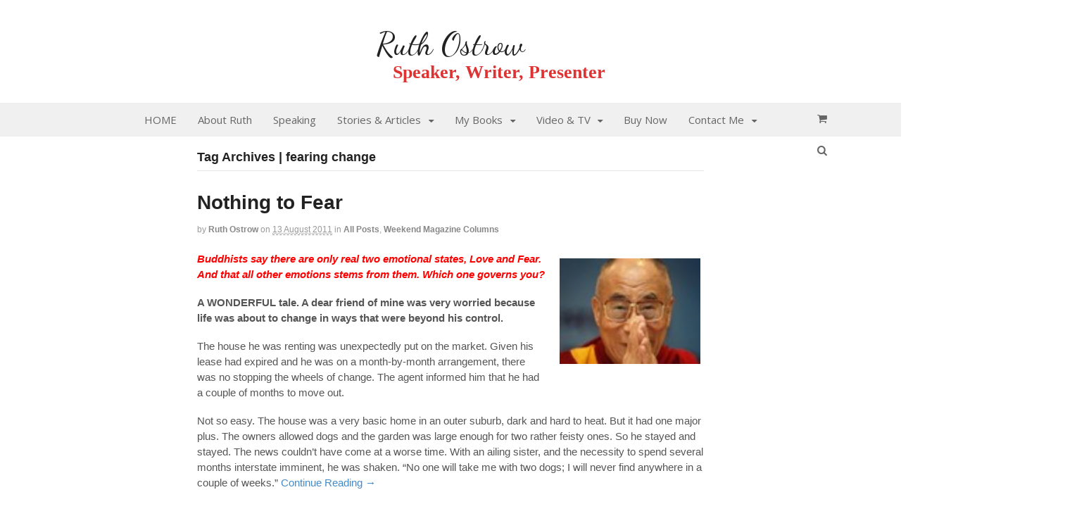

--- FILE ---
content_type: text/css
request_url: https://ruthostrow.com/wp-content/plugins/wp-mashsocial-wigdet/cssstyles.css
body_size: 1133
content:
/*  WP MashSocial Wigdet By Ahmad Awais */
#mashsocial {
	border: 0;
	margin-bottom: 10px;
	margin: 0 auto;}
.mashfb-likebox {
	background: #fff;
	padding: 10px 10px 0 10px;
	border: 1px solid #D8E6EB;
	margin-top: -2px;
	border-image: initial;}
.mashgoogleplus {
	background: #F5FCFE;
	border-top: 1px solid #FFF;
	border-bottom: 1px solid #ebebeb;
	border-right: 1px solid #D8E6EB;
	border-left: 1px solid #D8E6EB;
	border-image: initial;
	font-size: .90em;
	font-family: "Arial","Helvetica",sans-serif;
	color: #000;
	padding: 9px 11px;
	line-height: 1px;}
.mashgoogleplus span {
	color: #000;
	font-size: 11px;
	position: absolute;
	display:inline-block;
	margin: 9px 70px;

	}
.g-plusone {	float: left;}
.mash-add-to-circle{
	position: relative;
	display:inline;
	padding-bottom:0px;
	margin-bottom:0px;
	
}
.mashtwitter {
	background: #EEF9FD;
	padding: 10px;
	border: 1px solid #C7DBE2;
	border-top: 0;}
#get-mashsocial {
	background: #EBEBEB;
	border: 1px solid #CCC;
	border-top: 1px solid white;
	padding: 2px 8px 2px 3px;
	text-align: right;
	border-image: initial;}
#get-mashsocial .author-credit {}
#get-mashsocial .author-credit a {
	font-size: 10px;
	font-weight: bold;
	text-shadow: 1px 1px white;
	color: #1E598E;
	text-decoration:none;}
#mash-email-subscribe .mash-email-box{
	padding: 10px 10px; 
	font-family: "Arial","Helvetica",sans-serif;
	border-top: 0;
	border-right: 1px solid #C7DBE2;
	border-left: 1px solid #C7DBE2;
	border-image: initial;}
#mash-email-subscribe .mash-email-box input.email{

	background:#FFFFFF;
	border: 1px solid #dedede;
	color: #000;
	padding: 7px 10px 8px 10px;
	-moz-border-radius: 3px;
	-webkit-border-radius: 3px;
	-o-border-radius: 3px;
	-ms-border-radius: 3px;
	-khtml-border-radius: 3px;
	border-radius: 3px;
	border-image: initial;
	font-family: "Arial","Helvetica",sans-serif;}	
#mash-email-subscribe .mash-email-box input.email:focus{color:#333}	
#mash-email-subscribe .mash-email-box input.subscribe{
	background: -moz-linear-gradient(center top,#FFCA00 0,#FF9B00 100%);
	background: -webkit-gradient(linear,left top,left bottom,color-stop(0,#FFCA00),color-stop(1,#FF9B00));
	background: -moz-linear-gradient(center top,#FFCA00 0,#FF9B00 100%);
	-pie-background: linear-gradient(270deg,#ffca00,#ff9b00);
	font-family: "Arial","Helvetica",sans-serif;
	border-radius:3px;
	-moz-border-radius:3px;
	-webkit-border-radius:3px;
	border:1px solid #cc7c00;
	color:#000;
	padding:7px 14px;
	font-weight:bold;
	font-size:12px;
	cursor:pointer;
	border-image: initial;
	
    width: 100%;
    margin: 6px 0;

	}
#mash-email-subscribe .mash-email-box input.subscribe:hover{
	background: #ff9b00;
	background-image:-moz-linear-gradient(top,#ffda4d,#ff9b00);
	background-image:-webkit-gradient(linear,left top,left bottom,from(#ffda4d),to(#ff9b00));
	filter:progid:DXImageTransform.Microsoft.Gradient(startColorStr=#ffffff,endColorStr=#ebebeb);
	outline:0;-moz-box-shadow:0 0 3px #999;
	-webkit-box-shadow:0 0 3px #999;
	box-shadow:0 0 3px #999
	background:-webkit-gradient(linear,left top,left bottom,color-stop(0,#ffda4d),color-stop(1,#ff9b00));
	background:-moz-linear-gradient(center top,#ffda4d 0,#ff9b00 100%);
	-pie-background:linear-gradient(270deg,#ffda4d,#ff9b00);
	border-radius:3px;
	-moz-border-radius:3px;
	-webkit-border-radius:3px;
	border:1px solid #cc7c00;
	color:#000;}	
#mash-other-social {
	background-color: #D8E6EB;
	box-shadow: 0 1px 1px #FFFFFF inset;
	padding: 0px;
	font-family: "Arial","Helvetica",sans-serif;
	font-weight:bold;
	overflow: hidden;
	border: 1px solid #B6D0DA;}
#mash-other-social ul {list-style: none outside none; padding-left: 4px;}
#mash-other-social .other-follow {
	float: left;
	color:#1E598E;
	overflow: hidden;
	height:16px;
	padding:10px;
	padding-bottom:7px;
	width: 270px;}
#mash-other-social .other-follow ul {
	list-style: none outside none; 
	
margin: 0px 0px 0px 0px;
	padding-left: 4px;}
#mash-other-social .other-follow ul li {
	font-size: 12px;
	font-weight: bold;
	display:inline;
	border:0;
	text-shadow: 1px 1px white;}	
#mash-other-social .other-follow ul li a {
	font-size: 12px;
	color:#1E598E;
	font-weight: bold;
	display:inline;
	text-shadow: 1px 1px white;}
#mash-other-social .other-follow li {
	font-size: 12px;
	font-weight: bold;
	display:inline;
	border:0;
	text-shadow: 1px 1px white;}
#mash-other-social .other-follow li a {
	font-size: 12px;
	color:#1E598E;
	font-weight: bold;
	display:inline;
	text-shadow: 1px 1px white;}
#mash-other-social .other-follow li.erss {

margin: 0px 0px 0px 0px;
	background: url(images/rss-16x16.png) no-repeat transparent;
	line-height: 1;
	padding: 0px 3px 1px 20px;
	width: 60px;
	margin-bottom:0px;}
#mash-other-social .other-follow li.elinkedins {

margin: 0px 0px 0px 2px;
	background: url(images/pinterest-16.png) no-repeat transparent;
	line-height: 1;
	padding: 0px 3px 1px 20px; 
	width: 60px;
	margin-bottom:0px;}
#mash-other-social .other-follow li.my-gplus {

margin: 0px 0px 0px 2px;
	background: url(images/gplus-16x16.png) no-repeat transparent;
	line-height: 1;
	width: 60px;
	padding: 0px 3px 1px 20px;
	margin-bottom:0px;}
.other-follow{
margin: 0px;
}


--- FILE ---
content_type: text/css
request_url: https://ruthostrow.com/wp-content/themes/canvas2/custom.css
body_size: 950
content:
/*
WOO CUSTOM STYLESHEET
---------------------

Instructions:

Add your custom styles in this file instead of style.css so it
is easier to update the theme. Simply copy an existing style
from style.css to this file, and modify it to your liking. */


/* GLOBAL STYLES
----------------
Add styles beneath this line that you want to be applied across your entire site */

#page { max-width: 1200px; }

#navigation {
position: relative;
}
#main-nav {
clear: left;
float: left;
list-style: none;
margin: 0;
padding: 0;
position: relative;
left: 50%;
text-align: center;
}
.nav li {
display: block;
float: left;
list-style: none;
margin: 0;
padding: 0;
position: relative;
right: 50%;
}
.nav li:hover, .nav li.hover {
position: relative; text-decoration: underline;
}
.nav li a:hover {
text-decoration: underline;
}

.nav li ul li {
left: 0;
}

#logo { float: none; margin: 0 auto; width: 80%; text-align: center;}

#logo .site-title a:hover { text-decoration: none; color: #c20000; }

.site-description { text-align: right; margin-right: 25%; }

.widget_woo_blogauthorinfo p { line-height: 180%; letter-spacing: 1px; margin-right: 3%; }

.entry img, img.thumbnail { background: none; border: medium none; padding: 5px; }

#main { max-width: 720px; margin: 0 auto; }

.page-id-186 #main { max-width: 1200px; }

.page-id-5076 #main { max-width: 1200px; }

.page-id-5087 #main { max-width: 1200px; }

h2.entry-title { font-size: 165%; font-family: Arial Narrow; }

.pfpReadMore { font-size: 80%; float: right; }

.pfpItem entry-content { font-size: 90%; font-family: trebuchet; }

.homestyle { text-transform: uppercase; font-family: Arial Narrow; letter-spacing: 1px; text-shadow: 1px 1px 1px #ddd; }

.homestyle a { color: #999; }

.homestyle a:hover { color: #000; text-decoration: none; }

#footer-widgets { margin-top: -50px; padding-top: 0px; font-size: 90%; border-top: 1px solid #ddd; }
#footer-widgets h3 { text-transform: uppercase; font-family: Arial Narrow; letter-spacing: 1px; text-shadow: 1px 1px 1px #ddd; font-size: 120%; color: #999; border-bottom: 0px solid #e6e6e6; }


.widget h3 {
  margin: 0 0 0.8em 0;
  padding: 0 0 0.8em;
  font: normal bold 14px "Helvetica Neue", Helvetica, Arial, sans-serif;
  color: #555;
  border-bottom: 1px solid #e6e6e6; }

.widget_pages li  {
list-style: none;
margin: 0;
padding: 4px 0 0 0;
position: relative;
text-transform: uppercase;
text-spacing: 1px;
}

#footer a { color: #fff; border: 0px; }
#footer a:hover { color: #c20000; }

.hoverhome figure img {
	opacity: 1;
	-webkit-transition: .3s ease-in-out;
	transition: .3s ease-in-out;
}
.hoverhome figure:hover img {
	opacity: .5;
}

ul.products li.product { max-width: 24%; padding-top: 50px; padding-right: 6%; }


/* DESKTOP STYLES
-----------------
Add styles inside the media query below that you only want to be applied to the desktop layout of your site */
@media only screen and (min-width: 768px) {
	/* Desktop styles go below this line */


	
}

--- FILE ---
content_type: text/plain
request_url: https://www.google-analytics.com/j/collect?v=1&_v=j102&a=1121696136&t=pageview&_s=1&dl=https%3A%2F%2Fruthostrow.com%2Ftag%2Ffearing-change%2F&ul=en-us%40posix&dt=fearing%20change%20%7C%20Ruth%20OstrowRuth%20Ostrow&sr=1280x720&vp=1280x720&_u=IEBAAEABAAAAACAAI~&jid=1153011771&gjid=537826637&cid=501294915.1769370182&tid=UA-22238773-1&_gid=455858244.1769370182&_r=1&_slc=1&z=146338033
body_size: -450
content:
2,cG-VZ60HNEE33